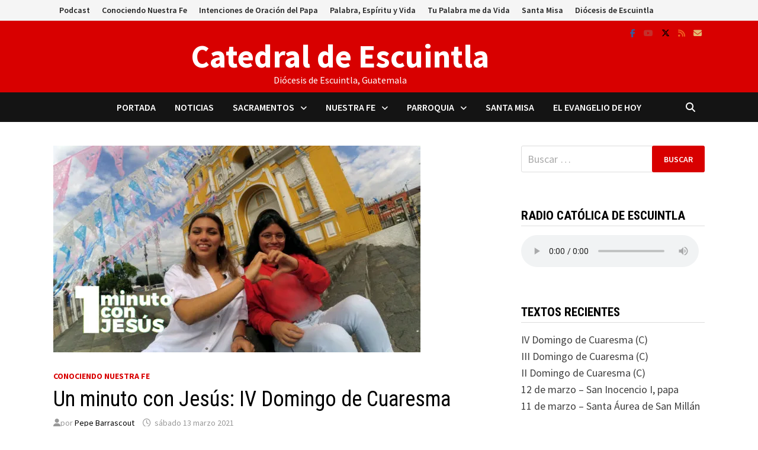

--- FILE ---
content_type: image/svg+xml
request_url: https://catedraldeescuintla.com/wp-content/plugins/seriously-simple-podcasting/assets/css/images/player/images/brands/ivoox.svg
body_size: 665
content:
<svg width="8" height="18" viewBox="0 0 8 18" fill="none" xmlns="http://www.w3.org/2000/svg">
	<path fill-rule="evenodd" clip-rule="evenodd" d="M5.88462 3.46154C6.84049 3.46154 7.61539 2.68665 7.61539 1.73077C7.61539 0.774892 6.84049 0 5.88462 0C4.92874 0 4.15385 0.774892 4.15385 1.73077C4.15385 2.68665 4.92874 3.46154 5.88462 3.46154ZM1.38462 4.84615C0.619913 4.84615 0 5.46607 0 6.23077C0 6.99547 0.619913 7.61538 1.38462 7.61538H4.15385C4.5362 7.61538 4.84615 7.92534 4.84615 8.30769V16.6154C4.84615 17.3801 5.46607 18 6.23077 18C6.99547 18 7.61539 17.3801 7.61539 16.6154V8.30769C7.61539 6.39594 6.0656 4.84615 4.15385 4.84615H1.38462Z" fill="white"/>
</svg>
